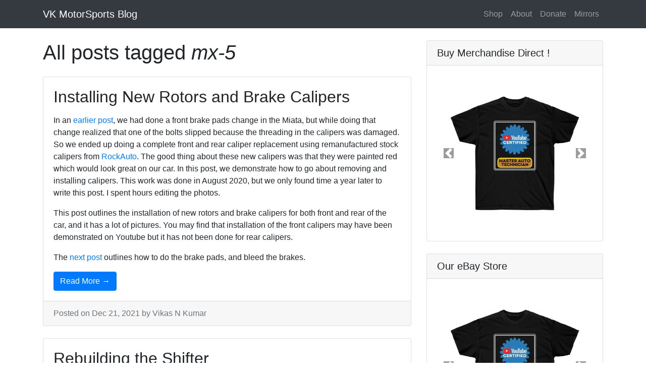

--- FILE ---
content_type: text/html
request_url: https://vkmotorsports.com/blog/tag/mx-5/page2/
body_size: 7739
content:
<!DOCTYPE html>
<html>
  <head>
    <meta charset="utf-8">
    <meta name="viewport" content="width=device-width, initial-scale=1, shrink-to-fit=no">
    <meta name="description" content="A blog on the project cars built by VK MotorSports and other related interesting things.
">
    <meta name="author" content="VK Motorsports">

    <title>Posts tagged with mx-5 - page 2</title>

    <!-- Bootstrap core CSS -->
    <link href="/blog/vendor/bootstrap/css/bootstrap.min.css" rel="stylesheet">
    <!-- Custom styles for this template -->
    <link href="/blog/css/blog.css" rel="stylesheet">

    <link rel="canonical" href="https://www.vkmotorsports.com/blog/tag/mx-5/page2/">
    <link rel="alternate" type="application/rss+xml" title="VK MotorSports Blog" href="https://www.vkmotorsports.com/blog/feed.xml">
    <link rel="stylesheet" href="/blog/vendor/fontawesome/css/all.min.css">
    
    
    <!-- Global site tag (gtag.js) - Google Analytics -->
<script async
src="https://www.googletagmanager.com/gtag/js?id=G-FB795E3P77"></script>
<script>
  window.dataLayer = window.dataLayer || [];
  function gtag(){dataLayer.push(arguments);}
  gtag('js', new Date());
  gtag('config', 'G-FB795E3P77');
</script>

</head>


  <body>
        <!-- Navigation -->
    <nav class="navbar navbar-expand-lg navbar-dark bg-dark fixed-top">
      <div class="container">
          <a class="navbar-brand" href="/blog/">VK MotorSports Blog</a>
        <button class="navbar-toggler" type="button" data-toggle="collapse" data-target="#navbarResponsive" aria-controls="navbarResponsive" aria-expanded="false" aria-label="Toggle navigation">
          <span class="navbar-toggler-icon"></span>
        </button>
        <div class="collapse navbar-collapse" id="navbarResponsive">
          <ul class="navbar-nav ml-auto">
            
              <li class="nav-item">
                  <a class="nav-link" href="https://shop.vkmotorsports.com">Shop</a>
              </li>
            
            
                
            
                
                    
                    <li class="nav-item">
                        <a class="nav-link" href="/blog/about/">About</a>
                    
                    </li>
                
            
                
            
                
                    
                    <li class="nav-item">
                        <a class="nav-link" href="/blog/donate/">Donate</a>
                    
                    </li>
                
            
                
            
                
            
                
                    
                    <li class="nav-item">
                        <a class="nav-link" href="/blog/mirrors/">Mirrors</a>
                    
                    </li>
                
            
                
            
                
            
                
            
                
            
                
            
                
            
                
            
                
            
                
            
                
            
                
            
                
            
                
            
                
            
                
            
                
            
                
            
                
            
                
            
                
            
                
            
                
            
                
            
                
            
                
            
                
            
                
            
                
            
                
            
                
            
                
            
                
            
                
            
                
            
                
            
                
            
                
            
                
            
                
            
                
            
                
            
                
            
                
            
                
            
                
            
                
            
                
            
                
            
                
            
                
            
                
            
                
            
                
            
                
            
                
            
                
            
                
            
                
            
                
            
                
            
                
            
                
            
                
            
                
            
                
            
                
            
                
            
                
            
                
            
                
            
                
            
                
            
                
            
                
            
                
            
                
            
                
            
                
            
                
            
                
            
                
            
                
            
                
            
                
            
                
            
                
            
                
            
                
            
                
            
                
            
                
            
                
            
                
            
                
            
                
            
                
            
                
            
                
            
                
            
                
            
                
            
                
            
                
            
                
            
                
            
                
            
                
            
                
            
                
            
                
            
                
            
                
            
                
            
                
            
                
            
                
            
                
            
                
            
                
            
                
            
                
            
                
            
                
            
                
            
                
            
                
            
                
            
                
            
                
            
                
            
          </ul>
        </div>
      </div>
    </nav>

    <!-- Page Content -->
    <div class="container">
      <div class="row">
        
<!-- Blog Entries Column -->
<div class="col-md-8">
    <h1 class="my-4">All posts  tagged <em>mx-5</em></h1>
    
    <!-- Blog Post -->
    <div class="card mb-4">
        <!--img class="card-img-top" src="/blog" alt="Installing New Rotors and Brake Calipers"-->
        <div class="card-body">
            <h2 class="card-title">Installing New Rotors and Brake Calipers</h2>
            <p class="card-text"><p>In an <a href="/blog/2020/05/25/change-front-brake-pads.html">earlier post</a>, we had done a front brake pads change in the Miata, but while doing that change realized that one of the bolts slipped because the threading in the calipers was damaged. So we ended up doing a complete front and rear caliper
replacement using remanufactured stock calipers from <a href="https://www.rockauto.com/">RockAuto</a>. The good thing about these new calipers was that they were painted red which would look great on our car. In this post, we demonstrate how to go about removing and installing calipers. This work was done in August 2020, but we only found time a year later to write this post. I spent hours editing the photos.</p>

<p>This post outlines the installation of new rotors and brake calipers for both front and rear of the car, and it has a lot of pictures. You may find that installation of the front calipers may have been demonstrated on Youtube but it has not been done for rear calipers.</p>

<p>The <a href="/blog/2021/12/22/miata-new-brake-pads-brake-bleeding.html">next post</a> outlines how to do the brake pads, and bleed the brakes.</p>

</p>
            <a href="/blog/2021/12/21/miata-new-brake-calipers-rotors.html" class="btn btn-primary">Read More &rarr;</a>
        </div>
        <div class="card-footer text-muted">
            Posted on <time datetime="2021-12-21T00:00:00-05:00" itemprop="datePublished">Dec 21, 2021</time> by Vikas N Kumar
        </div>
    </div>
    
    <!-- Blog Post -->
    <div class="card mb-4">
        <!--img class="card-img-top" src="/blog" alt="Rebuilding the Shifter"-->
        <div class="card-body">
            <h2 class="card-title">Rebuilding the Shifter</h2>
            <p class="card-text"><p>The <a href="/blog/2018/07/19/project-miata-the-beginning.html">Miata’s</a> shifter was getting worse as time progressed, so I decided to perform a shifter rebuild. I purchased the 5-speed transmission shifter rebuild kit from <a href="https://www.flyinmiata.com/default/2003-05-5-speed-shifter-rebuild-kit.html">Flyin’
Miata</a>, which you can also get from <a href="https://5xracing.com/i-18896895-5x-racing-shifter-rebuild-kits-for-1999-2005-mazda-miata.html">5X Racing</a>. In addition to the shifter, I also wanted to replace the center console boot which is the exterior
boot, part number <code class="highlighter-rouge">NC-10-64-331A</code> which I ended up purchasing from <a href="https://www.tascaparts.com/oem-parts/mazda-shift-boot-nc1064331a">Tasca Parts</a>.</p>

<p>The process for the shifter rebuild is outlined in this post. This post has several pictures, so may take some time to load.</p>

</p>
            <a href="/blog/2021/04/18/miata-shifter-rebuild.html" class="btn btn-primary">Read More &rarr;</a>
        </div>
        <div class="card-footer text-muted">
            Posted on <time datetime="2021-04-18T00:00:00-04:00" itemprop="datePublished">Apr 18, 2021</time> by Vikas N Kumar
        </div>
    </div>
    
    <!-- Blog Post -->
    <div class="card mb-4">
        <!--img class="card-img-top" src="/blog" alt="Changing the Front Brake Pads"-->
        <div class="card-body">
            <h2 class="card-title">Changing the Front Brake Pads</h2>
            <p class="card-text"><p>The <a href="/blog/2018/07/19/project-miata-the-beginning.html">Miata</a> had gone two years without any brake changes by me, and having never done it before I thought it would be a good idea to learn how to change brake pads. This would be a skill very useful before going on the track or for an autocross
event. In this post, I demonstrate how to change the front brake pads.</p>

</p>
            <a href="/blog/2020/05/25/change-front-brake-pads.html" class="btn btn-primary">Read More &rarr;</a>
        </div>
        <div class="card-footer text-muted">
            Posted on <time datetime="2020-05-25T00:00:00-04:00" itemprop="datePublished">May 25, 2020</time> by Vikas N Kumar
        </div>
    </div>
    
    <!-- Blog Post -->
    <div class="card mb-4">
        <!--img class="card-img-top" src="/blog" alt="Changing the Valve Cover Gasket"-->
        <div class="card-body">
            <h2 class="card-title">Changing the Valve Cover Gasket</h2>
            <p class="card-text"><p>The <a href="/blog/2018/07/19/project-miata-the-beginning.html">Miata’s</a> engine has an easy to change Valve Cover Gasket, which I chose to replce because I saw some potential oil leak at the bottom of the car. I asked on reddit and the users said that it was probably a bad valve cover gasket and should be
replaced, which is what I ended up doing. I am not sure if that has fixed the problem yet but will keep checking. It is quite an easy fix.</p>

</p>
            <a href="/blog/2020/02/09/valve-cover-gasket.html" class="btn btn-primary">Read More &rarr;</a>
        </div>
        <div class="card-footer text-muted">
            Posted on <time datetime="2020-02-09T00:00:00-05:00" itemprop="datePublished">Feb 9, 2020</time> by Vikas N Kumar
        </div>
    </div>
    
    <!-- Blog Post -->
    <div class="card mb-4">
        <!--img class="card-img-top" src="/blog" alt="Understanding the Torque and Horsepower Curves"-->
        <div class="card-body">
            <h2 class="card-title">Understanding the Torque and Horsepower Curves</h2>
            <p class="card-text"><p>How does one plot the torque and horsepower curves for a 1999 <a href="/blog/2018/07/19/project-miata-the-beginning.html">Miata</a> ? In this blog post, we explain how to do that using some <a href="https://en.wikipedia.org/wiki/Dynamometer">dynamometer</a> or <em>dyno</em> data from <a href="https://www.automobile-catalog.com/curve/1999/1667405/mazda_mx-5_miata.html">someone else’s 99
Miata</a>. I have not taken
my Miata to a dyno yet but this should be enough for an example for your car or for any other car, as long as you have the data.</p>

<p>The rest of the data specific to a factory 1999 MX-5 Miata (base trim and 10th Anniversary Edition) can be taken from <a href="https://www.automobile-catalog.com/car/1999/1667405/mazda_mx-5_miata.html">here</a>, which I provide as <a href="/blog/files/analysis/miata99_data_power.csv">miata99_data_power.csv</a> for
download and also shown in the table below.</p>

</p>
            <a href="/blog/2019/11/26/torque-hp-curve.html" class="btn btn-primary">Read More &rarr;</a>
        </div>
        <div class="card-footer text-muted">
            Posted on <time datetime="2019-11-26T00:00:00-05:00" itemprop="datePublished">Nov 26, 2019</time> by Vikas N Kumar
        </div>
    </div>
    
    
<div class="row">
    <div class="col small">
        <!-- Pagination -->
        <ul class="pagination justify-content-center mb-4">
            
            <li class="page-item">
                <a class="page-link" href="/blog/tag/mx-5/">&larr; Newer</a>
            </li>
            
            
            
            <li class="page-item">
                <a class="page-link"
                href="/blog/tag/mx-5/index.html" title="Posts tagged with mx-5">1</a>
            </li>
            
            <li class="page-item">
                <a class="bg-primary text-white page-link"
                href="/blog/tag/mx-5/page2/index.html" title="Posts tagged with mx-5 - page 2">2</a>
            </li>
            
            <li class="page-item">
                <a class="page-link"
                href="/blog/tag/mx-5/page3/index.html" title="Posts tagged with mx-5 - page 3">3</a>
            </li>
            
            <li class="page-item">
                <a class="page-link"
                href="/blog/tag/mx-5/page4/index.html" title="Posts tagged with mx-5 - page 4">4</a>
            </li>
            
            <li class="page-item">
                <a class="page-link"
                href="/blog/tag/mx-5/page5/index.html" title="Posts tagged with mx-5 - page 5">5</a>
            </li>
            
            
            
            <li class="page-item">
                <a class="page-link" href="/blog/tag/mx-5/page3/">Older &rarr;</a>
            </li>
            
        </ul>
    </div>
</div><!-- .row -->


</div>

        <!-- Sidebar Widgets Column -->
        <div class="col-md-4">

          
          <div class="card my-4">
    <h5 class="card-header">Buy Merchandise Direct !</h5>
    <div class="card-body">
        <div id="carousel_shop" class="carousel slide" data-ride="carousel">
            <div class="carousel-inner">
                <div class="carousel-item active">
                    <a href="https://shop.vkmotorsports.com/product/youtube-certified-master-auto-technician-tshirt">
                        <img class="d-block w-100" alt="black tshirt YouTube Certified Mechanic"
                        src="/blog/images/tshirts/ebay/black_tshirt_youtube_certified.jpg"/>
                    </a>
                    <div class="carousel-caption d-none d-md-block">
                        <span>&nbsp;</span>
                    </div><!-- .carousel-caption -->
                </div><!-- .carousel-item -->
                <div class="carousel-item">
                    <a href="https://shop.vkmotorsports.com/product/white-youtube-certified-master-auto-technician-tshirt">
                        <img class="d-block w-100" alt="white tshirt YouTube Certified Mechanic"
                        src="/blog/images/tshirts/ebay/white_tshirt_youtube_certified.jpg"/>
                    </a>
                    <div class="carousel-caption d-none d-md-block">
                        <span>&nbsp;</span>
                    </div><!-- .carousel-caption -->
                </div><!-- .carousel-item -->
                <div class="carousel-item">
                    <a href="https://shop.vkmotorsports.com/product/youtube-certified-master-auto-technician-men-s-hoodie-sweatshirt">
                        <img class="d-block w-100" alt="black hooded sweatshirt YouTube Certified Master Auto Technician "
                        src="/blog/images/tshirts/ebay/black_hoodie_youtube_certified.jpg"/>
                    </a>
                    <div class="carousel-caption d-none d-md-block">
                        <span>&nbsp;</span>
                    </div><!-- .carousel-caption -->
                </div><!-- .carousel-item -->
                <div class="carousel-item">
                    <a href="https://shop.vkmotorsports.com/product/usa-flag-wrapped-skull-t-shirt">
                        <img class="d-block w-100"
                            alt="white tshirt Custom Parts USA flag Skull Sword"
                            src="/blog/images/tshirts/ebay/white_tshirt_custom_parts_men.jpg"/>
                    </a>
                    <div class="carousel-caption d-none d-md-block">
                        <span>&nbsp;</span>
                    </div><!-- .carousel-caption -->
                </div><!-- .carousel-item -->
                <div class="carousel-item">
                    <a href="https://shop.vkmotorsports.com/product/usa-flag-wrapped-skull-t-shirt">
                        <img class="d-block w-100"
                            alt="pink tshirt Custom Parts USA flag Skull Sword"
                            src="/blog/images/tshirts/ebay/pink_tshirt_custom_parts_woman.jpg"/>
                    </a>
                    <div class="carousel-caption d-none d-md-block">
                        <span>&nbsp;</span>
                    </div><!-- .carousel-caption -->
                </div><!-- .carousel-item -->
            </div><!-- .carousel-inner -->
            <a class="carousel-control-prev" href="#carousel_shop" role="button" data-slide="prev">
                <span class="carousel-control-prev-icon text-light bg-dark" aria-hidden="true"></span>
                <span class="sr-only">Previous</span>
            </a>
            <a class="carousel-control-next" href="#carousel_shop" role="button" data-slide="next">
                <span class="carousel-control-next-icon text-light bg-dark" aria-hidden="true"></span>
                <span class="sr-only">Next</span>
            </a>
        </div><!-- #carousel_shop -->
    </div>
</div>

          
          
          <div class="card my-4">
    <h5 class="card-header">Our eBay Store</h5>
    <div class="card-body">
        <div id="carousel_ebay_store" class="carousel slide" data-ride="carousel">
            <div class="carousel-inner">
                <div class="carousel-item active">
                    <a href="https://www.ebay.com/itm/284498106691">
                        <img class="d-block w-100" alt="black tshirt YouTube Certified Mechanic Master Auto Technician"
                        src="/blog/images/tshirts/ebay/black_tshirt_youtube_certified.jpg"/>
                    </a>
                    <div class="carousel-caption d-none d-md-block">
                        <span>&nbsp;</span>
                    </div><!-- .carousel-caption -->
                </div><!-- .carousel-item -->
                <div class="carousel-item">
                    <a href="https://www.ebay.com/itm/284498106691">
                        <img class="d-block w-100" alt="white tshirt YouTube Certified Mechanic Master Auto Technician"
                        src="/blog/images/tshirts/ebay/white_tshirt_youtube_certified.jpg"/>
                    </a>
                    <div class="carousel-caption d-none d-md-block">
                        <span>&nbsp;</span>
                    </div><!-- .carousel-caption -->
                </div><!-- .carousel-item -->
                <div class="carousel-item">
                    <a href="https://www.ebay.com/itm/284546530361">
                        <img class="d-block w-100" alt="black hooded sweatshirt hoodie YouTube Certified Master Auto Technician Mechanic"
                        src="/blog/images/tshirts/ebay/black_hoodie_youtube_certified.jpg"/>
                    </a>
                    <div class="carousel-caption d-none d-md-block">
                        <span>&nbsp;</span>
                    </div><!-- .carousel-caption -->
                </div><!-- .carousel-item -->
                <div class="carousel-item">
                    <a href="https://www.ebay.com/itm/285185397102">
                        <img class="d-block w-100"
                            alt="white coffee mug YouTube Certified Master Auto Technician Mechanic"
                            src="/blog/images/tshirts/ebay/white_coffee_mug_youtube_certified.jpg"/>
                    </a>
                    <div class="carousel-caption d-none d-md-block">
                        <span>&nbsp;</span>
                    </div><!-- .carousel-caption -->
                </div><!-- .carousel-item -->
                <div class="carousel-item">
                    <a href="https://www.ebay.com/itm/285185402461">
                        <img class="d-block w-100"
                            alt="white water bottle YouTube Certified Master Auto Technician Mechanic"
                            src="/blog/images/tshirts/ebay/white_water_bottle_youtube_certified.jpg"/>
                    </a>
                    <div class="carousel-caption d-none d-md-block">
                        <span>&nbsp;</span>
                    </div><!-- .carousel-caption -->
                </div><!-- .carousel-item -->
                <div class="carousel-item">
                    <a href="https://www.ebay.com/itm/284638095786">
                        <img class="d-block w-100"
                            alt="white tshirt Custom Parts USA flag Skull Sword"
                            src="/blog/images/tshirts/ebay/pink_tshirt_custom_parts_woman.jpg"/>
                    </a>
                    <div class="carousel-caption d-none d-md-block">
                        <span>&nbsp;</span>
                    </div><!-- .carousel-caption -->
                </div><!-- .carousel-item -->
                <div class="carousel-item">
                    <a href="https://www.ebay.com/itm/284638097246">
                        <img class="d-block w-100"
                            alt="mens tshirt Custom Parts USA flag Skull Sword"
                            src="/blog/images/tshirts/ebay/white_tshirt_custom_parts_men.jpg"/>
                    </a>
                    <div class="carousel-caption d-none d-md-block">
                        <span>&nbsp;</span>
                    </div><!-- .carousel-caption -->
                </div><!-- .carousel-item -->
            </div><!-- .carousel-inner -->
            <a class="carousel-control-prev" href="#carousel_ebay_store" role="button" data-slide="prev">
                <span class="carousel-control-prev-icon text-light bg-dark" aria-hidden="true"></span>
                <span class="sr-only">Previous</span>
            </a>
            <a class="carousel-control-next" href="#carousel_ebay_store" role="button" data-slide="next">
                <span class="carousel-control-next-icon text-light bg-dark" aria-hidden="true"></span>
                <span class="sr-only">Next</span>
            </a>
        </div><!-- #carousel_ebay_store -->
    </div>
</div>

          

          
          <!-- Search Widget -->
          <div class="card my-4">
            <h5 class="card-header">Search</h5>
            <div class="card-body">
              <form action="/blog/search.html" method="GET">
              <div class="input-group">
                <input name="query" id="search-tbox" type="text" class="form-control" placeholder="Search for..." maxlength="256">
                <span class="input-group-btn">
                  <button class="btn btn-secondary" type="submit"><i class="fas fa-search"></i></button>
                </span>
              </div>
              </form>
            </div>
          </div>
          

          <!-- Categories Widget -->
          <div class="card my-4">
            <h5 class="card-header">Categories</h5>
            <div class="card-body">
                <ul class="list-inline mb-0">
                    
                    <li class="list-inline-item">
                        <a href="/blog/category/project-cars/index.html">Project Cars (65)</a>
                    </li>
                    
                    <li class="list-inline-item">
                        <a href="/blog/category/miata/index.html">Miata (34)</a>
                    </li>
                    
                    <li class="list-inline-item">
                        <a href="/blog/category/autocross/index.html">Autocross (6)</a>
                    </li>
                    
                    <li class="list-inline-item">
                        <a href="/blog/category/tools/index.html">Tools (3)</a>
                    </li>
                    
                    <li class="list-inline-item">
                        <a href="/blog/category/small-engines/index.html">Small Engines (3)</a>
                    </li>
                    
                    <li class="list-inline-item">
                        <a href="/blog/category/briggs-and-stratton/index.html">Briggs And Stratton (2)</a>
                    </li>
                    
                    <li class="list-inline-item">
                        <a href="/blog/category/car-hacking/index.html">Car Hacking (3)</a>
                    </li>
                    
                    <li class="list-inline-item">
                        <a href="/blog/category/reverse-engineering/index.html">Reverse Engineering (2)</a>
                    </li>
                    
                    <li class="list-inline-item">
                        <a href="/blog/category/porsche-boxster/index.html">Porsche Boxster (15)</a>
                    </li>
                    
                    <li class="list-inline-item">
                        <a href="/blog/category/car-physics/index.html">Car Physics (1)</a>
                    </li>
                    
                    <li class="list-inline-item">
                        <a href="/blog/category/infiniti-g35/index.html">Infiniti G35 (17)</a>
                    </li>
                    
                    <li class="list-inline-item">
                        <a href="/blog/category/subaru/index.html">Subaru (1)</a>
                    </li>
                    
                    <li class="list-inline-item">
                        <a href="/blog/category/toyota-4runner/index.html">Toyota 4Runner (3)</a>
                    </li>
                    
                    <li class="list-inline-item">
                        <a href="/blog/category/subaru-wrx/index.html">Subaru WRX (1)</a>
                    </li>
                    
                </ul>
            </div>
          </div>
          <!-- Tags Widget -->
          <div class="card my-4">
            <h5 class="card-header">Tags</h5>
            <div class="card-body">
                <ul class="list-inline mb-0">
                    
                    <li class="list-inline-item">
                        <a href="/blog/tag/miata/index.html">miata (31)</a>
                    </li>
                    
                    <li class="list-inline-item">
                        <a href="/blog/tag/projectcars/index.html">projectcars (65)</a>
                    </li>
                    
                    <li class="list-inline-item">
                        <a href="/blog/tag/mx-5/index.html">mx-5 (31)</a>
                    </li>
                    
                    <li class="list-inline-item">
                        <a href="/blog/tag/autocross/index.html">autocross (6)</a>
                    </li>
                    
                    <li class="list-inline-item">
                        <a href="/blog/tag/wheels/index.html">wheels (6)</a>
                    </li>
                    
                    <li class="list-inline-item">
                        <a href="/blog/tag/tools/index.html">tools (3)</a>
                    </li>
                    
                    <li class="list-inline-item">
                        <a href="/blog/tag/tires/index.html">tires (2)</a>
                    </li>
                    
                    <li class="list-inline-item">
                        <a href="/blog/tag/painting/index.html">painting (4)</a>
                    </li>
                    
                    <li class="list-inline-item">
                        <a href="/blog/tag/briggs-and-stratton/index.html">Briggs And Stratton (2)</a>
                    </li>
                    
                    <li class="list-inline-item">
                        <a href="/blog/tag/small-engines/index.html">small engines (3)</a>
                    </li>
                    
                    <li class="list-inline-item">
                        <a href="/blog/tag/oil-change/index.html">oil change (7)</a>
                    </li>
                    
                    <li class="list-inline-item">
                        <a href="/blog/tag/car-hacking/index.html">car hacking (3)</a>
                    </li>
                    
                    <li class="list-inline-item">
                        <a href="/blog/tag/ecu/index.html">ECU (3)</a>
                    </li>
                    
                    <li class="list-inline-item">
                        <a href="/blog/tag/bpl9/index.html">BPL9 (2)</a>
                    </li>
                    
                    <li class="list-inline-item">
                        <a href="/blog/tag/reverse-engineering/index.html">reverse engineering (2)</a>
                    </li>
                    
                    <li class="list-inline-item">
                        <a href="/blog/tag/bp5r/index.html">BP5R (1)</a>
                    </li>
                    
                    <li class="list-inline-item">
                        <a href="/blog/tag/engine/index.html">engine (8)</a>
                    </li>
                    
                    <li class="list-inline-item">
                        <a href="/blog/tag/o2-sensors/index.html">o2-sensors (1)</a>
                    </li>
                    
                    <li class="list-inline-item">
                        <a href="/blog/tag/emissions/index.html">emissions (3)</a>
                    </li>
                    
                    <li class="list-inline-item">
                        <a href="/blog/tag/brakes/index.html">brakes (5)</a>
                    </li>
                    
                    <li class="list-inline-item">
                        <a href="/blog/tag/porsche/index.html">porsche (15)</a>
                    </li>
                    
                    <li class="list-inline-item">
                        <a href="/blog/tag/boxster/index.html">boxster (15)</a>
                    </li>
                    
                    <li class="list-inline-item">
                        <a href="/blog/tag/jump-start/index.html">jump-start (2)</a>
                    </li>
                    
                    <li class="list-inline-item">
                        <a href="/blog/tag/car-physics/index.html">car physics (1)</a>
                    </li>
                    
                    <li class="list-inline-item">
                        <a href="/blog/tag/body-work/index.html">body work (3)</a>
                    </li>
                    
                    <li class="list-inline-item">
                        <a href="/blog/tag/seats/index.html">seats (4)</a>
                    </li>
                    
                    <li class="list-inline-item">
                        <a href="/blog/tag/infinitig35/index.html">infinitig35 (17)</a>
                    </li>
                    
                    <li class="list-inline-item">
                        <a href="/blog/tag/fuel/index.html">fuel (3)</a>
                    </li>
                    
                    <li class="list-inline-item">
                        <a href="/blog/tag/subaru/index.html">Subaru (1)</a>
                    </li>
                    
                    <li class="list-inline-item">
                        <a href="/blog/tag/4runner/index.html">4Runner (3)</a>
                    </li>
                    
                    <li class="list-inline-item">
                        <a href="/blog/tag/accessories/index.html">accessories (2)</a>
                    </li>
                    
                    <li class="list-inline-item">
                        <a href="/blog/tag/wrx/index.html">WRX (1)</a>
                    </li>
                    
                </ul>
            </div>
          </div>


          <!-- Yearly Archives Widget -->
          <div class="card my-4">
            <h5 class="card-header">Yearly Archives</h5>
            <div class="card-body">
                <ul class="list-inline mb-0">
                    
                    
                        
                        
                        
                        
                    
                        
                        
                        
                        
                    
                        
                        
                        
                        
                            <li class="list-inline-item">
                                <a href="/blog/archives/year/2025/index.html">2025 (3)</a>
                            </li>
                            
                        
                    
                        
                        
                        
                        
                            <li class="list-inline-item">
                                <a href="/blog/archives/year/2024/index.html">2024 (1)</a>
                            </li>
                            
                        
                    
                        
                        
                        
                        
                    
                        
                        
                        
                        
                    
                        
                        
                        
                        
                    
                        
                        
                        
                        
                    
                        
                        
                        
                        
                    
                        
                        
                        
                        
                    
                        
                        
                        
                        
                    
                        
                        
                        
                        
                            <li class="list-inline-item">
                                <a href="/blog/archives/year/2023/index.html">2023 (8)</a>
                            </li>
                            
                        
                    
                        
                        
                        
                        
                    
                        
                        
                        
                        
                    
                        
                        
                        
                        
                    
                        
                        
                        
                        
                    
                        
                        
                        
                        
                    
                        
                        
                        
                        
                    
                        
                        
                        
                        
                    
                        
                        
                        
                        
                    
                        
                        
                        
                        
                    
                        
                        
                        
                        
                    
                        
                        
                        
                        
                            <li class="list-inline-item">
                                <a href="/blog/archives/year/2022/index.html">2022 (11)</a>
                            </li>
                            
                        
                    
                        
                        
                        
                        
                    
                        
                        
                        
                        
                    
                        
                        
                        
                        
                    
                        
                        
                        
                        
                    
                        
                        
                        
                        
                    
                        
                        
                        
                        
                    
                        
                        
                        
                        
                    
                        
                        
                        
                        
                    
                        
                        
                        
                        
                    
                        
                        
                        
                        
                    
                        
                        
                        
                        
                    
                        
                        
                        
                        
                    
                        
                        
                        
                        
                    
                        
                        
                        
                        
                    
                        
                        
                        
                        
                    
                        
                        
                        
                        
                    
                        
                        
                        
                        
                    
                        
                        
                        
                        
                            <li class="list-inline-item">
                                <a href="/blog/archives/year/2021/index.html">2021 (18)</a>
                            </li>
                            
                        
                    
                        
                        
                        
                        
                    
                        
                        
                        
                        
                    
                        
                        
                        
                        
                    
                        
                        
                        
                        
                    
                        
                        
                        
                        
                            <li class="list-inline-item">
                                <a href="/blog/archives/year/2020/index.html">2020 (5)</a>
                            </li>
                            
                        
                    
                        
                        
                        
                        
                    
                        
                        
                        
                        
                    
                        
                        
                        
                        
                    
                        
                        
                        
                        
                    
                        
                        
                        
                        
                    
                        
                        
                        
                        
                    
                        
                        
                        
                        
                    
                        
                        
                        
                        
                    
                        
                        
                        
                        
                    
                        
                        
                        
                        
                    
                        
                        
                        
                        
                    
                        
                        
                        
                        
                    
                        
                        
                        
                        
                    
                        
                        
                        
                        
                    
                        
                        
                        
                        
                    
                        
                        
                        
                        
                    
                        
                        
                        
                        
                    
                        
                        
                        
                        
                    
                        
                        
                        
                        
                    
                        
                        
                        
                        
                    
                        
                        
                        
                        
                    
                        
                        
                        
                        
                    
                        
                        
                        
                        
                            <li class="list-inline-item">
                                <a href="/blog/archives/year/2019/index.html">2019 (23)</a>
                            </li>
                            
                        
                    
                        
                        
                        
                        
                    
                        
                        
                        
                        
                    
                        
                        
                        
                        
                    
                        
                        
                        
                        
                    
                        
                        
                        
                        
                    
                        
                        
                        
                        
                    
                        
                        
                        
                        
                            <li class="list-inline-item">
                                <a href="/blog/archives/year/2018/index.html">2018 (7)</a>
                            </li>
                            
                        
                    
                </ul>
            </div>
          </div>

          
          <div class="card my-4">
            <h5 class="card-header">Amazon Ads</h5>
            <div class="card-body">
                <div id="amzn-assoc-ad-b42d1416-c2f5-4939-8795-93d63bf04d27"></div>
                <script async src="//z-na.amazon-adsystem.com/widgets/onejs?MarketPlace=US&adInstanceId=b42d1416-c2f5-4939-8795-93d63bf04d27"></script>
            </div>
            <div class="card-footer">
                <small class="text-wrap">As an Amazon Associate I earn from qualifying purchases.</small>
            </div>
          </div>
          

          
          <!-- Dogecomqin Widget -->
          <div class="card my-4">
            <h5 class="card-header">Support This Site</h5>
            <div class="card-body">
                

<small>Donate Dogecoin (DOGE) to <em>D6vB8rJ8UADE7P37m5U1hRxBn6o3HhKVnU</em></small>.
<img src="/blog/images/crypto/D6vB8rJ8UADE7P37m5U1hRxBn6o3HhKVnU.png" alt="D6vB8rJ8UADE7P37m5U1hRxBn6o3HhKVnU" />
<br/>
<hr/>


<small>Donate Bitcoin (BTC) to <em>1DnrMHv5MyZax9JqodfPwLPF8qmMfKrPep</em></small>.
<img src="/blog/images/crypto/1DnrMHv5MyZax9JqodfPwLPF8qmMfKrPep.png" alt="1DnrMHv5MyZax9JqodfPwLPF8qmMfKrPep" />
<br/>
<hr/>


<small>Donate Z-Cash (ZEC) to <em>t1P5JTdy3HucQv13NVN939gqbuC3i6nqaop</em></small>.
<img src="/blog/images/crypto/t1P5JTdy3HucQv13NVN939gqbuC3i6nqaop.png" alt="t1P5JTdy3HucQv13NVN939gqbuC3i6nqaop" />
<br/>
<hr/>


<small>Click or Scan QR-code to donate with PayPal</small>
<form action="https://www.paypal.com/donate" method="post" target="_top">
    <input type="hidden" name="business" value="N2QWZLJ7C37LU" />
    <input type="hidden" name="no_recurring" value="0" />
    <input type="hidden" name="currency_code" value="USD" />
    <input type="image"
    src="https://www.paypalobjects.com/en_US/i/btn/btn_donate_LG.gif" border="0"
    name="submit" title="PayPal - The safer, easier way to pay online!"
                  alt="Donate with PayPal button" />
    <img alt="" border="0" src="https://www.paypal.com/en_US/i/scr/pixel.gif"
                           width="1" height="1" />
</form>
<img src="/blog/images/crypto/paypal_qrcode.png" alt="paypal QR code" />
<hr/>


            </div>
          </div>
          

          

        </div>


      </div>
      <!-- /.row -->
    </div>
    <!-- /.container -->
    <!-- Footer -->
<footer class="py-5 bg-dark">
    <div class="container">
        <div class="row">
            
            <div class="col-4 col-sm-4 wrap">
                <p class="m-0 text-left text-white small">A blog on the project cars built by VK MotorSports and other related interesting things.
</p>
            </div>
            
            <div class="col col-sm-4 text-center wrap">
                <p class="m-0 text-left text-white small">&copy; 2018-2025. VK MotorSports Blog. All Rights Reserved.</p>
            </div>
            <div class="col text-right">
                <ul class="list-inline">
                    
                    <li class="list-inline-item">
                        <a target="_blank" href="https://twitter.com/vkmotorsports"><i
                           class="fab fa-twitter fa-2x"></i></a>
                    </li>
                    
                    
                    <li class="list-inline-item">
                        <a target="_blank" href="https://facebook.com/vkmotorsports"><i
                           class="fab fa-facebook fa-2x"></i></a>
                    </li>
                    
                    
                    <li class="list-inline-item">
                        <a target="_blank" href="https://instagram.com/vkmotorsports.usa"><i
                           class="fab fa-instagram fa-2x"></i></a>
                    </li>
                    
                    
                    <li class="list-inline-item">
                        <a href="mailto:blog@vkmotorsports.com"><i class="fas fa-envelope fa-2x"></i></a>
                    </li>
                    
                    <li class="list-inline-item">
                        <a href="/blog/feed.xml"><i class="fas fa-rss-square fa-2x"></i></a>
                    </li>
                </ul>
            </div>
        </div>
    </div>
    <!-- /.container -->
</footer>
<!-- Bootstrap core JavaScript -->
<script src="/blog/vendor/jquery/jquery.min.js"></script>
<script src="/blog/vendor/bootstrap/js/bootstrap.bundle.min.js"></script>



  </body>
</html>
